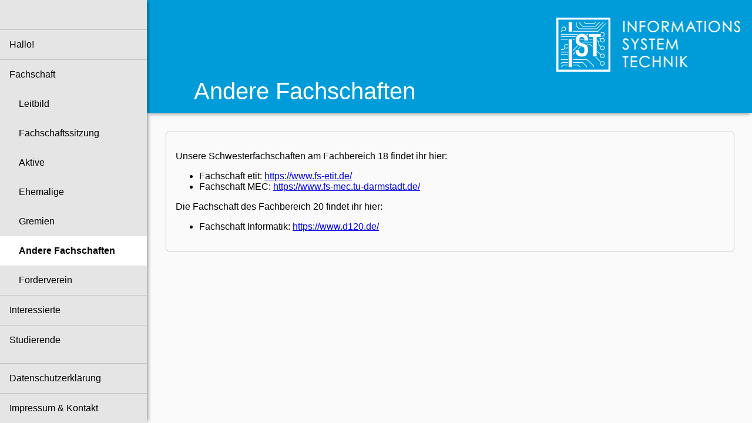

--- FILE ---
content_type: text/html
request_url: http://fs-ist.de/fachschaft/andere/
body_size: 866
content:
<!doctype html><html lang=de-de><head><meta charset=utf-8><meta http-equiv=x-ua-compatible content="IE=edge,chrome=1"><meta name=viewport content="width=device-width,minimum-scale=1,initial-scale=1,user-scalable=yes"><title>Andere Fachschaften</title><link rel=icon href=https://fs-ist.de/images/favicon.png type="image/png;charset=binary"><link rel=stylesheet href=https://fs-ist.de/fonts/Roboto/Roboto.css><link rel=stylesheet href=https://fs-ist.de/fonts/Roboto_Mono/Roboto_Mono.css><link rel=stylesheet href=https://fs-ist.de/fonts/fontawesome/css/all.css><link rel=stylesheet href=https://fs-ist.de/css/main.css><link rel=stylesheet href=https://fs-ist.de/css/head.css><link rel=stylesheet href=https://fs-ist.de/css/mobile.css></head><body><input type=checkbox id=menu-toggle><div class=grid-container><div class=header><img src=/images/ist_full.png class=logo>
<label id=menu-toggle-label for=menu-toggle><i class="fas fa-bars"></i></label><h1 id=pagetitle>Andere Fachschaften</h1></div><div id=menu><ul id=main><li><a href=/>Hallo!</a></li><li><a href=/fachschaft/>Fachschaft</a><div class=submenu><ul><li><a href=/fachschaft/leitbild/>Leitbild</a><div class=submenu><ul></ul></div></li><li><a href=/fachschaft/sitzung/>Fachschaftssitzung</a><div class=submenu><ul></ul></div></li><li><a href=/fachschaft/aktive/>Aktive</a><div class=submenu><ul></ul></div></li><li><a href=/fachschaft/ehemalige/>Ehemalige</a><div class=submenu><ul></ul></div></li><li><a href=/fachschaft/gremien/>Gremien</a><div class=submenu><ul></ul></div></li><li><a href=/fachschaft/andere/ id=active>Andere Fachschaften</a><div class=submenu><ul></ul></div></li><li><a href=/fachschaft/foerderverein/>Förderverein</a><div class=submenu><ul></ul></div></li></ul></div></li><li><a href=/interessierte/>Interessierte</a></li><li><a href=/studierende/>Studierende</a></li></ul><ul id=bottom><li><a href=/datenschutz/>Datenschutzerklärung</a></li><li><a href=/impressum/>Impressum & Kontakt</a></li></ul></div><div class=content><div class=article><p>Unsere Schwesterfachschaften am Fachbereich 18 findet ihr hier:</p><ul><li>Fachschaft etit: <a href=https://www.fs-etit.de/>https://www.fs-etit.de/</a></li><li>Fachschaft MEC: <a href=https://www.fs-mec.tu-darmstadt.de/>https://www.fs-mec.tu-darmstadt.de/</a></li></ul><p>Die Fachschaft des Fachbereich 20 findet ihr hier:</p><ul><li>Fachschaft Informatik: <a href=https://www.d120.de/>https://www.d120.de/</a></li></ul></div></div></div></body></html>

--- FILE ---
content_type: text/css
request_url: https://fs-ist.de/fonts/Roboto/Roboto.css
body_size: 5915
content:
/* font and css from https://google-webfonts-helper.herokuapp.com/fonts/roboto?subsets=latin,latin-ext */
/* roboto-300 - latin-ext_latin */
@font-face {
  font-family: 'Roboto';
  font-style: normal;
  font-weight: 300;
  src: url('roboto-v20-latin-ext_latin-300.eot'); /* IE9 Compat Modes */
  src: local('Roboto Light'), local('Roboto-Light'),
       url('roboto-v20-latin-ext_latin-300.eot?#iefix') format('embedded-opentype'), /* IE6-IE8 */
       url('roboto-v20-latin-ext_latin-300.woff2') format('woff2'), /* Super Modern Browsers */
       url('roboto-v20-latin-ext_latin-300.woff') format('woff'), /* Modern Browsers */
       url('roboto-v20-latin-ext_latin-300.ttf') format('truetype'), /* Safari, Android, iOS */
       url('roboto-v20-latin-ext_latin-300.svg#Roboto') format('svg'); /* Legacy iOS */
}

/* roboto-300italic - latin-ext_latin */
@font-face {
  font-family: 'Roboto';
  font-style: italic;
  font-weight: 300;
  src: url('roboto-v20-latin-ext_latin-300italic.eot'); /* IE9 Compat Modes */
  src: local('Roboto Light Italic'), local('Roboto-LightItalic'),
       url('roboto-v20-latin-ext_latin-300italic.eot?#iefix') format('embedded-opentype'), /* IE6-IE8 */
       url('roboto-v20-latin-ext_latin-300italic.woff2') format('woff2'), /* Super Modern Browsers */
       url('roboto-v20-latin-ext_latin-300italic.woff') format('woff'), /* Modern Browsers */
       url('roboto-v20-latin-ext_latin-300italic.ttf') format('truetype'), /* Safari, Android, iOS */
       url('roboto-v20-latin-ext_latin-300italic.svg#Roboto') format('svg'); /* Legacy iOS */
}

/* roboto-regular - latin-ext_latin */
@font-face {
  font-family: 'Roboto';
  font-style: normal;
  font-weight: 400;
  src: url('roboto-v20-latin-ext_latin-regular.eot'); /* IE9 Compat Modes */
  src: local('Roboto'), local('Roboto-Regular'),
       url('roboto-v20-latin-ext_latin-regular.eot?#iefix') format('embedded-opentype'), /* IE6-IE8 */
       url('roboto-v20-latin-ext_latin-regular.woff2') format('woff2'), /* Super Modern Browsers */
       url('roboto-v20-latin-ext_latin-regular.woff') format('woff'), /* Modern Browsers */
       url('roboto-v20-latin-ext_latin-regular.ttf') format('truetype'), /* Safari, Android, iOS */
       url('roboto-v20-latin-ext_latin-regular.svg#Roboto') format('svg'); /* Legacy iOS */
}

/* roboto-italic - latin-ext_latin */
@font-face {
  font-family: 'Roboto';
  font-style: italic;
  font-weight: 400;
  src: url('roboto-v20-latin-ext_latin-italic.eot'); /* IE9 Compat Modes */
  src: local('Roboto Italic'), local('Roboto-Italic'),
       url('roboto-v20-latin-ext_latin-italic.eot?#iefix') format('embedded-opentype'), /* IE6-IE8 */
       url('roboto-v20-latin-ext_latin-italic.woff2') format('woff2'), /* Super Modern Browsers */
       url('roboto-v20-latin-ext_latin-italic.woff') format('woff'), /* Modern Browsers */
       url('roboto-v20-latin-ext_latin-italic.ttf') format('truetype'), /* Safari, Android, iOS */
       url('roboto-v20-latin-ext_latin-italic.svg#Roboto') format('svg'); /* Legacy iOS */
}

/* roboto-500 - latin-ext_latin */
@font-face {
  font-family: 'Roboto';
  font-style: normal;
  font-weight: 500;
  src: url('roboto-v20-latin-ext_latin-500.eot'); /* IE9 Compat Modes */
  src: local('Roboto Medium'), local('Roboto-Medium'),
       url('roboto-v20-latin-ext_latin-500.eot?#iefix') format('embedded-opentype'), /* IE6-IE8 */
       url('roboto-v20-latin-ext_latin-500.woff2') format('woff2'), /* Super Modern Browsers */
       url('roboto-v20-latin-ext_latin-500.woff') format('woff'), /* Modern Browsers */
       url('roboto-v20-latin-ext_latin-500.ttf') format('truetype'), /* Safari, Android, iOS */
       url('roboto-v20-latin-ext_latin-500.svg#Roboto') format('svg'); /* Legacy iOS */
}

/* roboto-500italic - latin-ext_latin */
@font-face {
  font-family: 'Roboto';
  font-style: italic;
  font-weight: 500;
  src: url('roboto-v20-latin-ext_latin-500italic.eot'); /* IE9 Compat Modes */
  src: local('Roboto Medium Italic'), local('Roboto-MediumItalic'),
       url('roboto-v20-latin-ext_latin-500italic.eot?#iefix') format('embedded-opentype'), /* IE6-IE8 */
       url('roboto-v20-latin-ext_latin-500italic.woff2') format('woff2'), /* Super Modern Browsers */
       url('roboto-v20-latin-ext_latin-500italic.woff') format('woff'), /* Modern Browsers */
       url('roboto-v20-latin-ext_latin-500italic.ttf') format('truetype'), /* Safari, Android, iOS */
       url('roboto-v20-latin-ext_latin-500italic.svg#Roboto') format('svg'); /* Legacy iOS */
}

/* roboto-700 - latin-ext_latin */
@font-face {
  font-family: 'Roboto';
  font-style: normal;
  font-weight: 700;
  src: url('roboto-v20-latin-ext_latin-700.eot'); /* IE9 Compat Modes */
  src: local('Roboto Bold'), local('Roboto-Bold'),
       url('roboto-v20-latin-ext_latin-700.eot?#iefix') format('embedded-opentype'), /* IE6-IE8 */
       url('roboto-v20-latin-ext_latin-700.woff2') format('woff2'), /* Super Modern Browsers */
       url('roboto-v20-latin-ext_latin-700.woff') format('woff'), /* Modern Browsers */
       url('roboto-v20-latin-ext_latin-700.ttf') format('truetype'), /* Safari, Android, iOS */
       url('roboto-v20-latin-ext_latin-700.svg#Roboto') format('svg'); /* Legacy iOS */
}

/* roboto-700italic - latin-ext_latin */
@font-face {
  font-family: 'Roboto';
  font-style: italic;
  font-weight: 700;
  src: url('roboto-v20-latin-ext_latin-700italic.eot'); /* IE9 Compat Modes */
  src: local('Roboto Bold Italic'), local('Roboto-BoldItalic'),
       url('roboto-v20-latin-ext_latin-700italic.eot?#iefix') format('embedded-opentype'), /* IE6-IE8 */
       url('roboto-v20-latin-ext_latin-700italic.woff2') format('woff2'), /* Super Modern Browsers */
       url('roboto-v20-latin-ext_latin-700italic.woff') format('woff'), /* Modern Browsers */
       url('roboto-v20-latin-ext_latin-700italic.ttf') format('truetype'), /* Safari, Android, iOS */
       url('roboto-v20-latin-ext_latin-700italic.svg#Roboto') format('svg'); /* Legacy iOS */
}



--- FILE ---
content_type: text/css
request_url: https://fs-ist.de/fonts/Roboto_Mono/Roboto_Mono.css
body_size: 1489
content:
/* fonts and css from https://google-webfonts-helper.herokuapp.com/fonts/roboto-mono?subsets=latin,latin-ext */
/* roboto-mono-regular - latin-ext_latin */
@font-face {
  font-family: 'Roboto Mono';
  font-style: normal;
  font-weight: 400;
  src: url('roboto-mono-v12-latin-ext_latin-regular.eot'); /* IE9 Compat Modes */
  src: local(''),
       url('roboto-mono-v12-latin-ext_latin-regular.eot?#iefix') format('embedded-opentype'), /* IE6-IE8 */
       url('roboto-mono-v12-latin-ext_latin-regular.woff2') format('woff2'), /* Super Modern Browsers */
       url('roboto-mono-v12-latin-ext_latin-regular.woff') format('woff'), /* Modern Browsers */
       url('roboto-mono-v12-latin-ext_latin-regular.ttf') format('truetype'), /* Safari, Android, iOS */
       url('roboto-mono-v12-latin-ext_latin-regular.svg#RobotoMono') format('svg'); /* Legacy iOS */
}

/* roboto-mono-700 - latin-ext_latin */
@font-face {
  font-family: 'Roboto Mono';
  font-style: normal;
  font-weight: 700;
  src: url('roboto-mono-v12-latin-ext_latin-700.eot'); /* IE9 Compat Modes */
  src: local(''),
       url('roboto-mono-v12-latin-ext_latin-700.eot?#iefix') format('embedded-opentype'), /* IE6-IE8 */
       url('roboto-mono-v12-latin-ext_latin-700.woff2') format('woff2'), /* Super Modern Browsers */
       url('roboto-mono-v12-latin-ext_latin-700.woff') format('woff'), /* Modern Browsers */
       url('roboto-mono-v12-latin-ext_latin-700.ttf') format('truetype'), /* Safari, Android, iOS */
       url('roboto-mono-v12-latin-ext_latin-700.svg#RobotoMono') format('svg'); /* Legacy iOS */
}



--- FILE ---
content_type: text/css
request_url: https://fs-ist.de/css/main.css
body_size: 2078
content:
:root {
    --primary-color: #009CDA;
    --secondary-color: #c0c0c0;
    --menu-color: #E5E5E5;

    --menu-width: 250px;
    --header-height: 192px;
}

body {
  font-family: 'Roboto', sans-serif;
}

blockquote {
  background: #f2f2f2;
  border-left: 4px solid var(--secondary-color);
  margin-left: 1em;
  padding: 0.5em
}

.content {
  grid-area: content;
  padding: 2em;
  overflow-y: auto;
  background-color: #fafafa;
}

.article {
  display: inline-block;
  max-width: 1150px;
  width: calc(100% - 2em);
  padding: 1em;
  margin-bottom: 1em;
  border: 1px solid var(--secondary-color);
  border-radius: 5px;
  word-wrap: break-word;
  hyphens: auto;
}

.article p {
  text-align: justify;
}

.imgright {
  float: right;
  margin-left: 1em;
  margin-right: 0;
  max-width: 50%;
}

.imgright img {
  width: 100%;
  max-width: 350px;
}

.imgblock {
  margin-left: 0;
  margin-right: 0;
}

.imgblock img {
  width: 100%;
}

.card {
  display: grid;
  grid-row-gap: 1px;
  grid-template-rows: auto auto auto;
  grid-template-areas:
    'title'
    'date'
    'description'
    'more';
  box-shadow: 0px 1px 3px 0 rgba(0, 0, 0, 0.4);
  padding: 1em;
  padding-left: .66em;
  margin-bottom: 1em;
  background-color: #fff;
}

.card .title {
  grid-area: title;
  color: var(--primary-color);
  font-weight: bold;
  font-size: 1.4em;
}

.card .date {
  grid-area: date;
}

.card .description {
  grid-area: description;
  padding-top: 1em;
  padding-bottom: 1em;
}

.card .more {
  grid-area: more;
  margin-left: -.66em;
  margin-right: -1em;
  padding-top: 1em;
  padding-left: 1em;
  border-top: 1px solid #e8e8e8;
}

.card .more a {
  text-align: center;
  text-decoration: none;
  padding: .7em 1.2em;
  color: #fff;
  border: 1px solid #fff;
  border-radius: 5px;
  background-color: var(--primary-color);
}

.button {
  text-align: center;
  text-decoration: none;
  padding: .7em 1.2em;
  color: white;
  border: 1px solid white;
  border-radius: 5px;
  background-color: var(--primary-color);
}

.paginator {
  margin-top: -1em;
  max-width: 1150px;
  width: 100%;
  padding: 1em;
  margin-bottom: 2.5em;
}

.right {
  float: right;
}

.left {
  float: left;
}


--- FILE ---
content_type: text/css
request_url: https://fs-ist.de/css/head.css
body_size: 1677
content:
.grid-container {
  overflow-x: hidden;
  position: fixed;
  top: 0;
  bottom: 0;
  left: 0;
  right: 0;
  display: grid;
  grid-template-columns: var(--menu-width) auto;
  grid-template-rows: var(--header-height) auto;
  grid-template-areas:
    'menu header'
    'menu content';
}

.header {
  grid-area: header;
  background-color: var(--primary-color);
  color: #fff;
  z-index: 999;
  box-shadow: 0px 5px 6px -3px rgba(0, 0, 0, 0.4);
  position: relative;
}

.logo {
  position: absolute;
  align-content: flex-end;
  overflow: hidden;
  right: 20px;
  height: 92px;
  top: 30px;
  -webkit-transform-origin: left center;
  transform-origin: left center;
}

#menu-toggle,
#menu-toggle-label {
  display: none;
}

#pagetitle {
  font-size: 40px;
  line-height: normal;
  font-weight: 400;
  position: absolute;
  bottom: 0em;
  left: 2em;
  white-space: nowrap;
  margin-bottom: 0.35em;
}

#menu {
  width: auto;
  overflow-x: auto;
  grid-area: menu;
  background-color: var(--menu-color);
  padding-top: 50px;
  padding-left: 0;
  height: auto;
  z-index: 1000;
  box-shadow: 5px 0px 6px -3px rgba(0, 0, 0, 0.4);
  display: flex;
  flex-direction: column;
}

  #menu ul {
    padding-left: 0;
    border: none;
    background: transparent;
    list-style-type: none;
    margin: 0;
  }

  #menu ul#bottom {
    margin-top: auto;
  }

  #menu li {
    cursor: pointer;
  }

  #menu > ul > li {
    border-top: 1px solid var(--secondary-color);
  }

  #menu a {
    display: block;
    padding: 1em;
    text-decoration: none;
    color: #000;
  }

#menu .submenu a {
  padding-left: 2em;
}

#menu .submenu .submenu a {
  padding-left: 3em;
}

#menu .submenu .submenu .submenu a {
  padding-left: 4em;
}

#active {
  background-color: #fff;
  font-weight: bold;
}


--- FILE ---
content_type: text/css
request_url: https://fs-ist.de/css/mobile.css
body_size: 703
content:
@media (max-width: 48em) {
  .grid-container {
    grid-template-columns: 0 auto;
    grid-template-rows: 3.5em auto;
    -webkit-transition: grid-template-columns 0.2s;
    transition: grid-template-columns 0.2s;
  }

  .logo {
    display: none;
  }

  #menu-toggle-label {
    display: inline-block;
    font-size: 1.5em;
    padding: 0.5em;
    background red;
  }

  #menu-toggle:checked + .grid-container {
    grid-template-columns: var(--menu-width) auto;
  }

  #pagetitle {
    font-size: 1.5em;
    margin-bottom: 0.5em;
  }

  .content {
    padding: 1em;
  }

  .article {
    width: calc(100vw - 4em);
  }

  .paginator {
    width: calc(100vw - 4em);
  }

  .imgright {
    float: unset;
    margin-left: 0;
    max-width: 100%;
  }

  .imgright img {
    max-width: 100%;
  }
}
